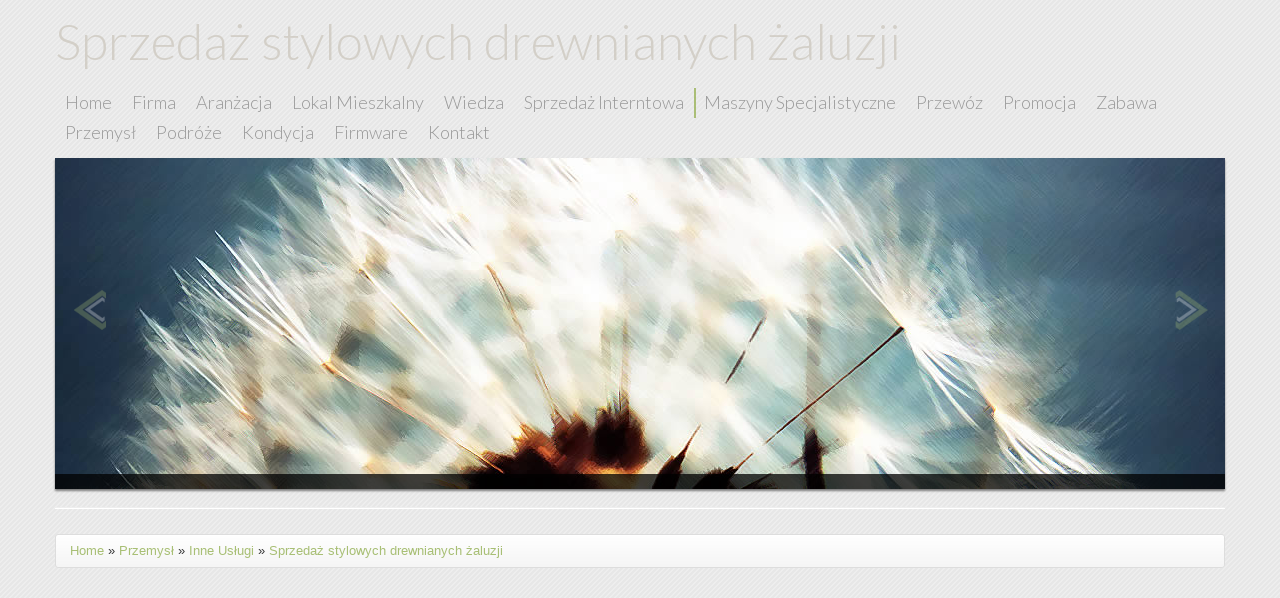

--- FILE ---
content_type: text/html; charset=utf8
request_url: http://www.dzikimlyn.pl/10-przemysl/70-inne-uslugi/317893-sprzedaz-stylowych-drewnianych-zaluzji
body_size: 6968
content:
<!DOCTYPE html>
<html lang="en">
<head>
    <meta name="google-site-verification" content="">
    <base href="http://www.dzikimlyn.pl">
    <title>Sprzedaż stylowych drewnianych żaluzji - Dziki Młyn</title>
    <meta name="description" content="" />
    <meta charset="utf-8">
    <meta http-equiv="content-type" content="text/html; charset=utf-8" />
    <meta name="viewport" content="width=device-width, initial-scale=1.0">
    <!--<link rel="stylesheet" href="css/bootstrap.min.css" type="text/css" />-->    
    <link href="css/bootstrap.css" rel="stylesheet" type="text/css">
    <link href="css/bootstrap-responsive.css" rel="stylesheet">
    <!--[if lt IE 9]><script src="js/html5.js"></script><![endif]-->
    <link href='http://fonts.googleapis.com/css?family=Lato:300' rel='stylesheet' type='text/css'>
    <link rel="stylesheet" type="text/css" href="css/custom.css" media="all">
</head>
<body>
    <div class="navbar navbar-fixed-top">
        <div class="navbar-inner">
            <div class="container"> 
                <a class="btn btn-navbar" data-toggle="collapse" data-target=".nav-collapse">
                    <span class="icon-bar"></span>
                    <span class="icon-bar"></span>
                    <span class="icon-bar"></span>
                </a> 
                <h1>
                    <div class="brand">Sprzedaż stylowych drewnianych żaluzji</div>
                </h1>
                <div class="nav-collapse">
                    <ul class="nav pull-right">
                        <li><a href="/"><span>Home</span></a></li><li class="dropdown item1"><a href="/1-firma" title="Firma"><span>Firma</span></a><ul class="sub-menu"><li><a href="/1-firma/1-biura-rachunkowe" title="Biura Rachunkowe"><span>Biura Rachunkowe</span></a></li><li><a href="/1-firma/2-doradztwo" title="Doradztwo"><span>Doradztwo</span></a></li><li><a href="/1-firma/3-drukarnie" title="Drukarnie"><span>Drukarnie</span></a></li><li><a href="/1-firma/4-handel" title="Handel"><span>Handel</span></a></li><li><a href="/1-firma/5-hurtownie" title="Hurtownie"><span>Hurtownie</span></a></li><li><a href="/1-firma/6-kredyty-leasing" title="Kredyty, Leasing"><span>Kredyty, Leasing</span></a></li><li><a href="/1-firma/7-oferty-pracy" title="Oferty Pracy"><span>Oferty Pracy</span></a></li><li><a href="/1-firma/8-ubezpieczenia" title="Ubezpieczenia"><span>Ubezpieczenia</span></a></li><li><a href="/1-firma/9-windykacja" title="Windykacja"><span>Windykacja</span></a></li><li><a href="/1-firma/10-ekologia" title="Ekologia"><span>Ekologia</span></a></li></ul></li><li class="dropdown item2"><a href="/2-aranzacja" title="Aranżacja"><span>Aranżacja</span></a><ul class="sub-menu"><li><a href="/2-aranzacja/11-projektowanie" title="Projektowanie"><span>Projektowanie</span></a></li><li><a href="/2-aranzacja/12-remonty-elektryk-hydraulik" title="Remonty, Elektryk, Hydraulik"><span>Remonty, Elektryk, Hydraulik</span></a></li><li><a href="/2-aranzacja/13-materialy-budowlane" title="Materiały Budowlane"><span>Materiały Budowlane</span></a></li></ul></li><li class="dropdown item3"><a href="/3-lokal-mieszkalny" title="Lokal Mieszkalny"><span>Lokal Mieszkalny</span></a><ul class="sub-menu"><li><a href="/3-lokal-mieszkalny/14-drzwi-i-okna" title="Drzwi i Okna"><span>Drzwi i Okna</span></a></li><li><a href="/3-lokal-mieszkalny/15-klimatyzacja-i-wentylacja" title="Klimatyzacja i Wentylacja"><span>Klimatyzacja i Wentylacja</span></a></li><li><a href="/3-lokal-mieszkalny/16-nieruchomosci-dzialki" title="Nieruchomości, Działki"><span>Nieruchomości, Działki</span></a></li><li><a href="/3-lokal-mieszkalny/17-domy-mieszkania" title="Domy, Mieszkania"><span>Domy, Mieszkania</span></a></li></ul></li><li class="dropdown item4"><a href="/4-wiedza" title="Wiedza"><span>Wiedza</span></a><ul class="sub-menu"><li><a href="/4-wiedza/18-placowki-edukacyjne" title="Placówki Edukacyjne"><span>Placówki Edukacyjne</span></a></li><li><a href="/4-wiedza/19-kursy-jezykowe" title="Kursy Językowe"><span>Kursy Językowe</span></a></li><li><a href="/4-wiedza/20-konferencje-sale-szkoleniowe" title="Konferencje, Sale Szkoleniowe"><span>Konferencje, Sale Szkoleniowe</span></a></li><li><a href="/4-wiedza/21-kursy-i-szkolenia" title="Kursy i Szkolenia"><span>Kursy i Szkolenia</span></a></li><li><a href="/4-wiedza/22-tlumaczenia" title="Tłumaczenia"><span>Tłumaczenia</span></a></li></ul></li><li class="dropdown item5"><a href="/5-sprzedaz-interntowa" title="Sprzedaż Interntowa"><span>Sprzedaż Interntowa</span></a><ul class="sub-menu"><li><a href="/5-sprzedaz-interntowa/24-bizuteria" title="Biżuteria"><span>Biżuteria</span></a></li><li><a href="/5-sprzedaz-interntowa/25-dla-dzieci" title="Dla Dzieci"><span>Dla Dzieci</span></a></li><li><a href="/5-sprzedaz-interntowa/26-meble" title="Meble"><span>Meble</span></a></li><li><a href="/5-sprzedaz-interntowa/27-wyposazenie-wnetrz" title="Wyposażenie Wnętrz"><span>Wyposażenie Wnętrz</span></a></li><li><a href="/5-sprzedaz-interntowa/28-wyposazenie-lazienki" title="Wyposażenie Łazienki"><span>Wyposażenie Łazienki</span></a></li><li><a href="/5-sprzedaz-interntowa/29-odziez" title="Odzież"><span>Odzież</span></a></li><li><a href="/5-sprzedaz-interntowa/30-sport" title="Sport"><span>Sport</span></a></li><li><a href="/5-sprzedaz-interntowa/31-elektronika-rtv-agd" title="Elektronika, RTV, AGD"><span>Elektronika, RTV, AGD</span></a></li><li><a href="/5-sprzedaz-interntowa/32-art-dla-zwierzat" title="Art. Dla Zwierząt"><span>Art. Dla Zwierząt</span></a></li><li><a href="/5-sprzedaz-interntowa/33-ogrod-rosliny" title="Ogród, Rośliny"><span>Ogród, Rośliny</span></a></li><li><a href="/5-sprzedaz-interntowa/34-chemia" title="Chemia"><span>Chemia</span></a></li><li><a href="/5-sprzedaz-interntowa/35-art-spozywcze" title="Art. Spożywcze"><span>Art. Spożywcze</span></a></li><li><a href="/5-sprzedaz-interntowa/36-materialy-eksploatacyjne" title="Materiały Eksploatacyjne"><span>Materiały Eksploatacyjne</span></a></li><li><a href="/5-sprzedaz-interntowa/71-inne-sklepy" title="Inne Sklepy"><span>Inne Sklepy</span></a></li></ul></li><li class="dropdown item6"><a href="/6-maszyny-specjalistyczne" title="Maszyny Specjalistyczne"><span>Maszyny Specjalistyczne</span></a><ul class="sub-menu"><li><a href="/6-maszyny-specjalistyczne/37-maszyny" title="Maszyny"><span>Maszyny</span></a></li><li><a href="/6-maszyny-specjalistyczne/38-narzedzia" title="Narzędzia"><span>Narzędzia</span></a></li><li><a href="/6-maszyny-specjalistyczne/39-przemysl-metalowy" title="Przemysł Metalowy"><span>Przemysł Metalowy</span></a></li></ul></li><li class="dropdown item7"><a href="/7-przewoz" title="Przewóz"><span>Przewóz</span></a><ul class="sub-menu"><li><a href="/7-przewoz/40-transport" title="Transport"><span>Transport</span></a></li><li><a href="/7-przewoz/41-czesci-samochodowe" title="Części Samochodowe"><span>Części Samochodowe</span></a></li><li><a href="/7-przewoz/42-wynajem" title="Wynajem"><span>Wynajem</span></a></li><li><a href="/7-przewoz/43-uslugi-motoryzacyjne" title="Usługi Motoryzacyjne"><span>Usługi Motoryzacyjne</span></a></li><li><a href="/7-przewoz/44-salony-komisy" title="Salony, Komisy"><span>Salony, Komisy</span></a></li></ul></li><li class="dropdown item8"><a href="/8-promocja" title="Promocja"><span>Promocja</span></a><ul class="sub-menu"><li><a href="/8-promocja/45-agencje-reklamowe" title="Agencje Reklamowe"><span>Agencje Reklamowe</span></a></li><li><a href="/8-promocja/46-materialy-reklamowe" title="Materiały Reklamowe"><span>Materiały Reklamowe</span></a></li><li><a href="/8-promocja/47-inne-agencje" title="Inne Agencje"><span>Inne Agencje</span></a></li></ul></li><li class="dropdown item9"><a href="/9-zabawa" title="Zabawa"><span>Zabawa</span></a><ul class="sub-menu"><li><a href="/9-zabawa/48-imprezy-integracyjne" title="Imprezy Integracyjne"><span>Imprezy Integracyjne</span></a></li><li><a href="/9-zabawa/49-hobby" title="Hobby"><span>Hobby</span></a></li><li><a href="/9-zabawa/50-zajecia-sportowe-i-rekreacyjne" title="Zajęcia Sportowe i Rekreacyjne"><span>Zajęcia Sportowe i Rekreacyjne</span></a></li></ul></li><li class="dropdown item10"><a href="/10-przemysl" title="Przemysł"><span>Przemysł</span></a><ul class="sub-menu"><li><a href="/10-przemysl/51-informatyczne" title="Informatyczne"><span>Informatyczne</span></a></li><li><a href="/10-przemysl/52-restauracje-catering" title="Restauracje, Catering"><span>Restauracje, Catering</span></a></li><li><a href="/10-przemysl/53-fotografia" title="Fotografia"><span>Fotografia</span></a></li><li><a href="/10-przemysl/54-adwokaci-porady-prawne" title="Adwokaci, Porady Prawne"><span>Adwokaci, Porady Prawne</span></a></li><li><a href="/10-przemysl/55-slub-i-wesele" title="Ślub i Wesele"><span>Ślub i Wesele</span></a></li><li><a href="/10-przemysl/56-weterynaryjne-hodowla-zwierzat" title="Weterynaryjne, Hodowla Zwierząt"><span>Weterynaryjne, Hodowla Zwierząt</span></a></li><li><a href="/10-przemysl/57-sprzatanie-porzadkowanie" title="Sprzątanie, Porządkowanie"><span>Sprzątanie, Porządkowanie</span></a></li><li><a href="/10-przemysl/58-serwis" title="Serwis"><span>Serwis</span></a></li><li><a href="/10-przemysl/59-opieka" title="Opieka"><span>Opieka</span></a></li><li><a href="/10-przemysl/70-inne-uslugi" title="Inne Usługi"><span>Inne Usługi</span></a></li></ul></li><li class="dropdown item11"><a href="/11-podroze" title="Podróże"><span>Podróże</span></a><ul class="sub-menu"><li><a href="/11-podroze/60-hotele-i-noclegi" title="Hotele i Noclegi"><span>Hotele i Noclegi</span></a></li><li><a href="/11-podroze/61-podroze" title="Podróże"><span>Podróże</span></a></li><li><a href="/11-podroze/62-wypoczynek" title="Wypoczynek"><span>Wypoczynek</span></a></li></ul></li><li class="dropdown item12"><a href="/12-kondycja" title="Kondycja"><span>Kondycja</span></a><ul class="sub-menu"><li><a href="/12-kondycja/63-dietetyka-odchudzanie" title="Dietetyka, Odchudzanie"><span>Dietetyka, Odchudzanie</span></a></li><li><a href="/12-kondycja/64-kosmetyki" title="Kosmetyki"><span>Kosmetyki</span></a></li><li><a href="/12-kondycja/65-leczenie" title="Leczenie"><span>Leczenie</span></a></li><li><a href="/12-kondycja/66-salony-kosmetyczne" title="Salony Kosmetyczne"><span>Salony Kosmetyczne</span></a></li><li><a href="/12-kondycja/67-sprzet-medyczny" title="Sprzęt Medyczny"><span>Sprzęt Medyczny</span></a></li></ul></li><li class="dropdown item13"><a href="/14-firmware" title="Firmware"><span>Firmware</span></a><ul class="sub-menu"><li><a href="/14-firmware/68-oprogramowanie" title="Oprogramowanie"><span>Oprogramowanie</span></a></li></ul></li><li><a href="/0-kontakt"><span>Kontakt</span></a></li>
                    </ul>
                </div>
                <!--/.nav-collapse -->
            </div>
        </div>
    </div>
    <div class="container">
        <!--Start Carousel-->
        <div id="myCarousel" class="carousel slide">
            <div class="carousel-inner">
                <div class="item active"> <img src="img/featured/1.jpg" alt="">
                    <div class="carousel-caption">
                    </div>
                </div>
                <div class="item"> <img src="img/featured/2.jpg" alt="">
                    <div class="carousel-caption">
                    </div>
                </div>
            </div>
            <a class="left carousel-control" href="#myCarousel" data-slide="prev"><img src="img/arrow.png" alt=""></a> <a class="right carousel-control" href="#myCarousel" data-slide="next"><img src="img/arrow2.png" alt=""></a> </div>
        <!--End Carousel-->
        <hr>
        <div class="row">
            <div class="span12">
                <div class="breadcrumb">
                    <a href="/">Home</a> &raquo; <a href="/10-przemysl">Przemysł</a> &raquo; <a href="/10-przemysl/70-inne-uslugi">Inne Usługi</a> &raquo; <a href="/10-przemysl/70-inne-uslugi/317893-sprzedaz-stylowych-drewnianych-zaluzji">Sprzedaż stylowych drewnianych żaluzji</a>
                </div>        
            </div>
        </div>
        <hr>
        <div class="row">
            <div class="articleContent">
    <div class="col-xs-12 col-ms-4 col-sm-4 col-md-4 col-lg-4">
        <div class="image"><img class="img-thubnail" src="img_www/none.jpg" alt="brak zdjęcia" /></div> 
        <div class="hr-20"></div>
    </div>
    <div class="col-xs-12 col-ms-8 col-sm-8 col-md-8 col-lg-8">
        <div class="title">
            Sprzedaż stylowych drewnianych żaluzji
            <div class="hr-10"></div>
        </div>
        <div class="info">
            <span>2016-08-02</span><span class="separator">|</span><span>Kategoria: <i>Przemysł / Inne Usługi</i></span>
        </div>
        <div class="text">
            <p>Wybierając system osłon okiennych do naszego mieszkania, na pewno w pierwszej kolejności kierujemy się ich wyglądem oraz funkcjonalnością. Te dwa kryteria spełniają w pozytywnym sensie drewniane żaluzje (Katowice - w tym mieście nie brakuje profesjonalnych firm zajmujących się produkcją takich systemów) zapewniające domowym pomieszczeniom wysoki standard estetyki i ergonomiczności. Niskie ceny, szybkie terminy realizacji oraz darmowe wyceny - to udogodnienia czekające na klientów salonów Krakżal. Oferowane są tutaj nie tylko stylowe żaluzje (Katowice) ale również wewnętrzne rolety, jak i plisy.</p>
        </div>
        <div class="hr-20"></div>
    </div>
    <div class="clr"></div>
    <div class="social">
        <div class="col-xs-12 col-ms-12 col-sm-12 col-md-12 col-lg-12">
<script>
    (function (d, s, id) {
        var js, fjs = d.getElementsByTagName(s)[0];
        if (d.getElementById(id)) {
            return;
        }
        js = d.createElement(s);
        js.id = id;
        js.src = "//connect.facebook.net/pl_PL/all.js#xfbml=1";
        fjs.parentNode.insertBefore(js, fjs);
    }(document, 'script', 'facebook-jssdk'));
</script>

<a rel="nofollow" href="https://twitter.com/share" class="twitter-share-button" data-count="none" data-via="vedutapl">Tweet</a>
<script type="text/javascript" src="//platform.twitter.com/widgets.js"></script>

<div class="fb-like" data-href="http://www.dzikimlyn.pl/10-przemysl/70-inne-uslugi/317893-sprzedaz-stylowych-drewnianych-zaluzji" data-send="true" data-width="450" data-show-faces="false" data-font="lucida grande"></div>
</div>
    </div>
    <div class="hr-20"></div>
    <div class="tab-panel">
        <ul class="nav nav-tabs" role="tablist">
    <li><a href="#add-comment" role="tab" data-toggle="tab">Dodaj Komentarz</a></li>
    <li><a href="#share-page" role="tab" data-toggle="tab">Poleć stronę</a></li>
    <li><a href="#report" role="tab" data-toggle="tab">Wpis zawiera błędy</a></li>
    
</ul>

<div class="tab-content">
    <div class="hr-20"></div>
    
    <div class="tab-pane" id="add-comment">
        <form action="" method="post" role="form">
            <div class="form-group col-xs-12 col-ms-12 col-sm-6 col-md-6 col-lg-6">
                <label for="login1">Imię</label>
                <input name="login" id="login1" class="form-control" pattern="[a-zA-Z0-9]{3,}" required="" type="text">
            </div>
            <div class="hr-10"></div>
            <div class="form-group col-xs-12 col-ms-12 col-sm-6 col-md-6 col-lg-6">
                    <label for="email1">E-mail</label>
                    <input name="email" id="email1" class="form-control" pattern="[a-z0-9._%+-]+@[a-z0-9.-]+\.[a-z]{2,4}$" required="" type="email">
            </div>
            <div class="hr-10"></div>
            <div class="form-group col-xs-12 col-ms-12 col-sm-6 col-md-6 col-lg-6">
                <label for="message1">Twój komentarz</label>
                <textarea name="message" id="message1" rows="4" class="form-control" required=""></textarea>
            </div>
            <div class="hr-10"></div>
            <div class="col-xs-12 col-ms-12 col-sm-12 col-md-12 col-lg-12 btn-group ">
                <input name="submit" value="Wyślij" class="btn btn-default btn-success" type="submit">
                <input value="Wyczyść" type="reset" class="btn btn-default btn-warning">
            </div>
        </form>
        <div class="hr-30"></div>
    </div>
    

    
    <div class="tab-pane" id="share-page">
        <form action="" method="post" role="form">
            <div class="form-group">
                <div class="col-xs-12 col-ms-12 col-sm-12 col-md-12 col-lg-12">
                    <label for="www2">Polecana strona</label>
                    <div class="hr-10"></div>
                    <input name="www" id="www2" class="form-control" type="url" value="http://www.dzikimlyn.pl/10-przemysl/70-inne-uslugi/317893-sprzedaz-stylowych-drewnianych-zaluzji">
                </div>
                <div class="hr-10"></div>
                <div class="col-xs-12 col-ms-12 col-sm-8 col-md-8 col-lg-8 ">
                    <label for="imie2">Imię</label>
                    <input name="imie" id="imie2" class="form-control" pattern="[a-zA-Z0-9]{3,}" required="" type="text">
                </div>
                <div class="hr-10"></div>
                <div class="col-xs-12 col-ms-12 col-sm-8 col-md-8 col-lg-8 ">
                    <label for="email2">E-mail</label>
                    <input name="email" id="email2" class="form-control" pattern="[a-z0-9._%+-]+@[a-z0-9.-]+\.[a-z]{2,4}$" required="" type="email">
                </div>
                <div class="hr-10"></div>
                <div class="col-xs-12 col-ms-12 col-sm-12 col-md-12 col-lg-12 ">
                    <input name="submit" class="btn btn-default" value="Poleć stronę" type="submit">
                </div> 
                <div class="hr-30"></div>
            </div>
        </form>
    </div>
    


    
    <div class="tab-pane" id="report">
        <form action="" method="post" role="form">
            <div class="form-group">
                <div class="formTitle">Określ problem</div>
                <div class="hr-20"></div>
                <div class="col-xs-12 col-ms-12 col-sm-12 col-md-12 col-lg-12">
                    <label for="www3">Zgłaszana strona</label>
                    <div class="hr-10"></div>
                    <input name="www" id="www3" class="form-control" type="url" value="http://www.dzikimlyn.pl/10-przemysl/70-inne-uslugi/317893-sprzedaz-stylowych-drewnianych-zaluzji">
                </div>
                <div class="hr-10"></div>
                <div class="col-xs-12 col-ms-12 col-sm-12 col-md-12 col-lg-12 radio"> 
                    <label for="work"><input type="radio" id="work" name="type" value="1" checked="checked">Strona nie działa</label><br>
                    <label for="redirect"><input type="radio" id="redirect" name="type" value="2">Domane jest przekierowana</label><br>
                    <label for="server"><input type="radio" id="server" name="type" value="3">Serwer nie odpowiada</label><br>
                    <label for="error"><input type="radio" id="error" name="type" value="4">Błąd 404</label><br>
                    <label for="none"><input type="radio" id="none" name="type" value="5">Na docelowej stronie są inne dane</label><br>
                    <label for="other"><input type="radio" id="other" name="type" value="0">Inny ...</label>
                </div> 
                <div class="hr-30"></div>
                <div class="col-xs-12 col-ms-12 col-sm-6 col-md-6 col-lg-6 ">
                    <label for="imie3">Imię</label>
                    <input name="imie" id="imie3" class="form-control" placeholder="Imię" pattern="[a-zA-Z0-9]{3,}" required="" type="text">
                </div> 
                <div class="hr-10"></div>
                <div class="col-xs-12 col-ms-12 col-sm-6 col-md-6 col-lg-6 ">
                    <label for="email3">E-mail</label>
                    <input name="email" id="email3" class="form-control" placeholder="E-Mail" pattern="[a-z0-9._%+-]+@[a-z0-9.-]+\.[a-z]{2,4}$" required="" type="email">
                </div>
                <div class="hr-10"></div>
                <div class="col-xs-12 col-ms-12 col-sm-12 col-md-12 col-lg-12 ">
                    <input name="submit" class="btn btn-default" value="Wyślij Zgłoszenie" type="submit">
                </div> 
            </div>
            <div class="hr-30"></div>
        </form>
    </div>
    


    
</div>
    </div>
    <div class="hr-20"></div>
    
        <div class="similar col-xs-12 col-ms-12 col-sm-12 col-md-12 col-lg-12">
            <div class="title">
                <h2>Przeczytać warto:</h2>
                <div class="hr-10"></div>
            </div>
            <div class="article row"><div class="span3 thumbOuter"><img class="thumb" src="/img_www/none.jpg" alt="Sprzedaż stylowych drewnianych żaluzji" /><div class="hr-20"></div></div><div class="span9"><h5><a href="/10-przemysl/70-inne-uslugi/317893-sprzedaz-stylowych-drewnianych-zaluzji">Sprzedaż stylowych drewnianych żaluzji</a></h5> <p>Wybierając system osłon okiennych do naszego mieszkania, na pewno w pierwszej kolejności kierujemy się ich wyglądem oraz funkcjonalnością. Te dwa kryteria spełniają w pozytywnym sensie drewniane żaluzje (Katowice - w tym mieście nie brakuje profesjonalnych firm zajmujących się produkcją takich systemów) ...</p><div class="clr"></div></div></div><div class="hr-30"></div><div class="article row"><div class="span3 thumbOuter"><img class="thumb" src="/img_www/drzwiradom_pl.jpg" alt="Sprzedaż drzwi wysokiej jakości" /><div class="hr-20"></div></div><div class="span9"><h5><a href="/10-przemysl/70-inne-uslugi/668457-sprzedaz-drzwi-wysokiej-jakosci">Sprzedaż drzwi wysokiej jakości</a></h5> <p>W ofercie naszego nowoczesnego salonu meblowego RuckZuck znajdą Państwo między innymi wysokiej jakości drzwi - Radom. Prezentujemy Państwu bardzo szeroki wybór drzwi wewnętrznych oraz zewnętrznych, które odznaczają się nie tylko wysoką funkcjonalnością, ale również nowoczesną i elegancką estetyką. Sp...</p><div class="clr"></div></div></div><div class="hr-30"></div><div class="article row"><div class="span3 thumbOuter"><img class="thumb" src="/img_www/certech_pl.jpg" alt="Natryskiwanie powłok metalowych lub ceramicznych w ofercie firmy Certech" /><div class="hr-20"></div></div><div class="span9"><h5><a href="/10-przemysl/70-inne-uslugi/394447-natryskiwanie-powlok-metalowych-lub-ceramicznych-w-ofercie-firmy-certech">Natryskiwanie powłok metalowych lub ceramicznych w ofercie firmy Certech</a></h5> <p>Natryskiwanie powłok metalowych lub ceramicznych na części maszyn lub urządzeń może zapobiegać ich zbyt szybkiemu zużyciu się w trakcie bardzo nieraz intensywnej pracy przemysłowej. Maszyny lub urządzenia, które pracują w bardzo ostrym reżimie mają części, które zużywają się znacznie szybciej i z t...</p><div class="clr"></div></div></div><div class="hr-30"></div><div class="article row"><div class="span3 thumbOuter"><img class="thumb" src="/img_www/none.jpg" alt="Szkolenia dla kandydatów na instalatorów systemów fotowoltaicznych" /><div class="hr-20"></div></div><div class="span9"><h5><a href="/10-przemysl/70-inne-uslugi/522334-szkolenia-dla-kandydatow-na-instalatorow-systemow-fotowoltaicznych">Szkolenia dla kandydatów na instalatorów systemów fotowoltaicznych</a></h5> <p>Rosnące zainteresowanie zieloną energią przekłada się na wzrost ilości instalacji fotowoltaicznych. Polskie przepisy wymagają aby osoby wykonujące tego rodzaju instalacje posiadały specjalistyczne uprawnienia. Ośrodek szkoleniowy uprawnienia1kv posiada akredytację Urzędu Dozoru Technicznego w zakresie prowa...</p><div class="clr"></div></div></div><div class="hr-30"></div><div class="article row"><div class="span3 thumbOuter"><img class="thumb" src="/img_www/dom-opieki_com.jpg" alt="OPIEKA I TROSKA JAKIEJ POTZREBUJESZ" /><div class="hr-20"></div></div><div class="span9"><h5><a href="/10-przemysl/59-opieka/404605-opieka-i-troska-jakiej-potzrebujesz">OPIEKA I TROSKA JAKIEJ POTZREBUJESZ</a></h5> <p>Rodzina, bliskie nam osoby - to dobro, które niestety szybko przemija. 
Właśnie dlatego miłość, którą obdarowujemy bliskie nam osoby jest szczególnie ważna.
Wiemy o tym doskonale dlatego naszą specjalnością jest szczególna opieka nad osobami starszymi.
Codzienne obowiązki, utrzymanie rodziny i obecne ...</p><div class="clr"></div></div></div><div class="hr-30"></div>
        </div>
        <div class="hr-20"></div>
    
</div>


        </div>
        <hr>
        
        
        <footer class="row">
            <div>
                <div class="span6">
                    <div class="is-padded">
                        <nav>
                            <h3>Losowe posty</h3>
                            <ul class="unstyled"><li><a href="/10-przemysl/57-sprzatanie-porzadkowanie/315691-najlepsze-uslugi-pralnicze-w-warszawie-" title="Najlepsze usługi pralnicze w Warszawie.">Najlepsze usługi pralnicze w Warszawie.</a></li><li><a href="/10-przemysl/70-inne-uslugi/405887-ekspresowe-i-skuteczne-odzyskiwanie-danych-w-krakowie" title="Ekspresowe i skuteczne odzyskiwanie danych w Krakowie">Ekspresowe i skuteczne odzyskiwanie danych w Krakowie</a></li><li><a href="/10-przemysl/70-inne-uslugi/522334-szkolenia-dla-kandydatow-na-instalatorow-systemow-fotowoltaicznych" title="Szkolenia dla kandydatów na instalatorów systemów fotowoltaicznych">Szkolenia dla kandydatów na instalatorów systemów fotowoltaicznych</a></li><li><a href="/10-przemysl/57-sprzatanie-porzadkowanie/318622-najwyzszej-jakosci-papiery-higieniczne" title="Najwyższej jakości papiery higieniczne">Najwyższej jakości papiery higieniczne</a></li><li><a href="/10-przemysl/54-adwokaci-porady-prawne/404567-konsultacje-radcowskie-z-prawa-administracyjnego" title="Konsultacje radcowskie z prawa administracyjnego">Konsultacje radcowskie z prawa administracyjnego</a></li><li><a href="/10-przemysl/70-inne-uslugi/916224-- -firma-z-olejami" title="     Firma z olejami">     Firma z olejami</a></li></ul>
                        </nav>
                    </div>
                </div>
                <div class="span6">
                    <div class="is-padded">
                        <nav>
                        <h3>Najnowsze posty:</h3>
                        <ul class="unstyled"><li><a href="/10-przemysl/51-informatyczne/942547-internet-optyczny-w-antoninowie" title="Internet optyczny w Antoninowie">Internet optyczny w Antoninowie</a></li><li><a href="/1-firma/4-handel/941610-kamienie-do-ukladania-podlogi-zewnetrznej" title="Kamienie do układania podłogi zewnętrznej">Kamienie do układania podłogi zewnętrznej</a></li><li><a href="/6-maszyny-specjalistyczne/39-przemysl-metalowy/940979-innowacyjne-rozwiazania-dla-branzy-farmaceutycznej" title="Innowacyjne Rozwiązania Dla Branży Farmaceutycznej">Innowacyjne Rozwiązania Dla Branży Farmaceutycznej</a></li><li><a href="/5-sprzedaz-interntowa/71-inne-sklepy/940077-perfumy-o-wyjatkowej-jakosci" title="Perfumy o wyjątkowej jakości">Perfumy o wyjątkowej jakości</a></li><li><a href="/6-maszyny-specjalistyczne/39-przemysl-metalowy/939828-skuteczne-rozwiazania-do-szlifowania-otworow" title="Skuteczne rozwiązania do szlifowania otworów">Skuteczne rozwiązania do szlifowania otworów</a></li><li><a href="/10-przemysl/70-inne-uslugi/939495--hobokowe-narzedzia-stolarskie-na-wymiar" title=" Hobokowe narzędzia stolarskie na wymiar"> Hobokowe narzędzia stolarskie na wymiar</a></li></ul>
                        </nav>
                    </div>
                </div>
            </div>
            <p> &copy;2012 www.dzikimlyn.pl.<br>
                Design by <a rel="nofollow" href="http://www.awfulmedia.com">AwfulMedia.com</a> </p>
        </footer>
                
    </div>
            <!--<script src="js/bootstrap.min.js"></script>--> 
            <!--<script src="js/jquery.min.js"></script>-->    
    <!-- /container -->
    <script src="js/jquery-1.7.1.min.js"></script>
    <script src="js/bootstrap-transition.js"></script>
    <script src="js/bootstrap-carousel.js"></script>
    <script src="js/bootstrap-alert.js"></script>
    <script src="js/bootstrap-modal.js"></script>
    <script src="js/bootstrap-dropdown.js"></script>
    <script src="js/bootstrap-scrollspy.js"></script>
    <script src="js/bootstrap-tab.js"></script>
    <script src="js/bootstrap-tooltip.js"></script>
    <script src="js/bootstrap-popover.js"></script>
    <script src="js/bootstrap-button.js"></script>
    <script src="js/bootstrap-collapse.js"></script>
    <script src="js/bootstrap-typeahead.js"></script>
    <script src="js/jquery-ui-1.8.18.custom.min.js"></script>
    <script src="js/jquery.smooth-scroll.min.js"></script>
    <script src="js/lightbox.js"></script>
    <script>
    $('.carousel').carousel({
      interval: 5000
    })
    </script>
</body>
</html>

--- FILE ---
content_type: text/css
request_url: http://www.dzikimlyn.pl/css/custom.css
body_size: 709
content:
img {max-width: 100%;}
.clr {clear: both;}
.hr-10 {clear:both; margin:0 0 10px 0;}
.hr-20 {clear:both; margin:0 0 20px 0;}
.hr-30 {clear:both; margin:0 0 30px 0;}
.hr-40 {clear:both; margin:0 0 40px 0;}
.hr-50 {clear:both; margin:0 0 50px 0;}

.breadcrumb {margin-bottom:30px;}
.articleBox {margin:0 0 40px 0;}
.title {font-size:30px; margin:0 0 5px 0;}
.title h2 {font-size:30px; line-height:36px; margin-top:0;}
.title strong {font-weight: normal;}
.info {margin:0 0 15px 0; color:#878787;}
.info span {margin:0 5px 0 0;}
.tab-pane {text-align: left;}
.social {text-align: left;}
.similar {text-align: left;}
.similar  h5 {font-size:20px;}
.contact {text-align: left;}

.clr2:nth-child(3n) {clear: both;}

/*.navbar .nav {margin:0;}*/
.navbar .nav.pull-right {margin:10px 0;}
.navbar .nav > li > a {margin:0; padding:4px 10px 6px 10px; line-height:20px;}
.navbar .nav > li ul.sub-menu {display:none; position: absolute; z-index: 100;list-style-type:none; margin:0; padding:0; background: transparent url(../img/color.jpg) 0 0 repeat; }
.navbar .nav > li ul.sub-menu li a {display: block; color:#fff; white-space: nowrap; padding:4px 10px;}
.navbar .nav > li:hover ul.sub-menu {display: block;}
.navbar .nav > li ul.sub-menu li a:hover {text-decoration: none; background-color: #bbd182;}

footer .span6 {background-color:#fff;margin-bottom: 10px;min-height: 300px;}
footer .span6 .is-padded {padding:20px;}
footer .span6 h3 {font-size: 24px; line-height: 36px; margin:0 0 15px 0;}
footer .span6 ul li {margin:0 0 15px 0;}
footer .span6 ul li a {font-size:16px;}

input, textarea { width:98%; max-width: 95%;}

@media (max-width: 979px) {
    .navbar .nav {max-height: 380px; overflow: auto;}
    .navbar .nav > li ul.sub-menu {display: block; position: static; background: transparent none;}
    .navbar .nav > li {background: transparent none;}
    .navbar .nav > li ul.sub-menu li a {color:#999; font-size:14px;}
}

